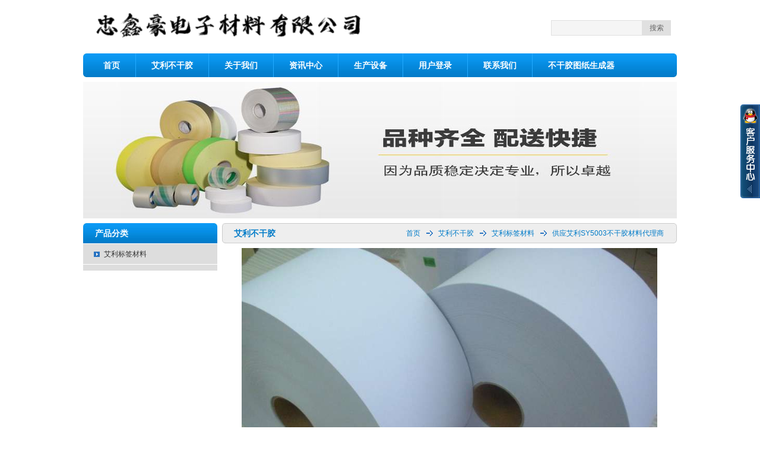

--- FILE ---
content_type: text/html;charset=utf-8
request_url: https://3m18.com/?/fasson/id-1005/index.html
body_size: 4213
content:
<!DOCTYPE html PUBLIC "-//W3C//DTD XHTML 1.0 Transitional//EN" "http://www.w3.org/TR/xhtml1/DTD/xhtml1-transitional.dtd">
<html xmlns="http://www.w3.org/1999/xhtml">
<head>
	<meta http-equiv="Content-Type" content="text/html;charset=utf-8" />
	<meta name="keywords" content="艾利SY5003" />
	<meta name="description" content="供应艾利SY5003不干胶材料代理商 热敏纸,如果标签尺寸过大或过小，都应注意进行实际试验。,此类不干胶标签采用的是高级的多颜色的产品标签。通常应用于药物、食品、电器、文化用品等物品的信息标签。" />
	<meta name="version" content="sinsiu PHP 1.1 beta2" />
	<title>供应艾利SY5003不干胶材料代理商 - 艾利标签材料 - 艾利不干胶 - 昆山市忠鑫豪电子材料有限公司艾利不干胶-FASSON-模切双面胶-3M医用双面胶-泡棉双面胶-屏蔽材料</title>
	<link href="/templates/default/css/index.css" rel="stylesheet" type="text/css" />
	<script type="text/javascript" src="/templates/default/js/index.js"></script>
	<!--[if IE 6]>
	<script type="text/javascript" src="/templates/default/js/DD_belatedPNG_0.0.8a.js"></script>
	<script type="text/javascript">
		DD_belatedPNG.fix("*");
	</script>
	<![endif]-->
</head>
<body>
	<div id="header">
	<div class="logo"><h1 style="position:absolute;top:-300px;">3m标签-3m7871-模切-双面胶</h1><a href="./"><img src="/images/logo.jpg" /></a></div>
		<div class="search" >
		<form id="form_search" method="post" action="/?/search/index.html">
			<input class="text" name="key" type="text" maxlength="30" onkeydown="if(event.keyCode == 13)do_search();" />
			<input class="bt" type="button" onclick="do_search()" value="搜索" />
		</form>
	</div>
	<div id="nav">
		<div class="left"></div>
		<ul>
						<li class="first"><a href="/html/index/"  >首页</a></li>
						<li ><a href="/html/fasson/"  >艾利不干胶</a></li>
						<li ><a href="/html/about/"  rel="nofollow">关于我们</a></li>
						<li ><a href="/html/article/"  >资讯中心</a></li>
						<li ><a href="/html/recruit/"  >生产设备</a></li>
						<li ><a href="/?/user/"  rel="nofollow">用户登录</a></li>
						<li ><a href="/html/about/id-3/"  rel="nofollow">联系我们</a></li>
						<li ><a href="/html/999.html"  >不干胶图纸生成器</a></li>
						<div class="clear"></div>
		</ul>
		<div class="right"></div>
	</div>
</div>
<!-- 新秀 -->

	<div id="focus">
		<div id="focus_bg"></div>
	<div id="focus_show"></div>
	<div id="focus_img">
				<div name="focus_img" id="focus_1">/images/focus_2.jpg|index.php|焦点图片</div>
			</div>
	<script type="text/javascript" src="/templates/default/js/focus.js"></script>
	</div>
<!-- 新秀 -->

	<div id="main">
		<div id="left">
			<div class="block tree">
	<div class="head">
		<div class="left"></div>
		<div class="title">产品分类</div>
		<div class="right"></div>
	</div>
	<div class="main">
						<div class="cat1"><a href="/html/fasson/cat-32/index.html">艾利标签材料</a></div>
			</div>
</div>
<!-- 新秀 -->

		</div>
		<div id="right">
			<div class="here">
	<div class="left"></div>
	<div class="title">艾利不干胶</div>
	<div class="link">
		<a class="home" href="./">首页</a>
		<a href="/html/fasson/index.html">艾利不干胶</a>		<a href="/html/fasson/cat-32/index.html">艾利标签材料</a>		<a href="/html/fasson/id-1005/index.html">供应艾利SY5003不干胶材料代理商</a>		<div class="clear"></div>
	</div>
	<div class="right"></div>
</div>
<!-- 新秀 -->
				<div id="picture">
	<div class="img">
		<table>
			<tr>
				<td>
					<img src="/images/fasson/20190909/10_2703277790_592245822.jpg" alt="供应艾利SY5003不干胶材料代理商" />
									</td>
			</tr>
		</table>
	</div>
	<div class="head">产品属性</div>
	<div class="attribute">
		<table>
			<tr>
				<td width="80px"><span>产品名称：</span></td>
				<td>供应艾利SY5003不干胶材料代理商<a href="/?/user/mod-add_booking/goods_id-1005/index.html">【立即订购】</a></td>
			</tr>
							<tr>
				<td><span>产品编号：</span></td>
				<td>NO190909025307</td>
			</tr>
									<tr>
				<td><span>产品价格：</span></td>
				<td>面议</td>
			</tr>
												<tr>
				<td><span>长度：</span></td>
				<td>400m/500m/800m/1000m</td>
			</tr>
												<tr>
				<td><span>宽度：</span></td>
				<td>任意</td>
			</tr>
												<tr>
				<td><span>厚度：</span></td>
				<td>各型号不同</td>
			</tr>
												<tr>
				<td><span>基材：</span></td>
				<td>各型号不同</td>
			</tr>
												<tr>
				<td><span>底纸：</span></td>
				<td>格拉辛</td>
			</tr>
												<tr>
				<td><span>胶水：</span></td>
				<td>水胶、油胶、热熔胶、可移胶</td>
			</tr>
								</table>
	</div>
	<div class="head">产品描述</div>
	<div class="txt"><p><img alt="" src="http://3mfa.com/images/editor/images/6977985512_796009372&#40;10&#41;.jpg" />供应艾利SY5003不干胶材料代理商 FASSON艾利MW1614不干胶材料代理商FASSON艾利MW1614不干胶材料代理商 FASSON艾利MW1614不干胶材料代理商<br /><br />热敏纸<br /><br />通常在商品价钱上面容易见到，应用比较普遍。<br /><br />pvc收缩膜<br /><br /><br /><br />通常应用于各类电器或机器的电池商标。<br /><br />铜版纸<br /><br />应用于多颜色产品标签。通常应用于食品类、药品类、电器类的信息标签。<br /><br />激光镭射膜<br /><br />属于高档的信息标签纸，多用于文化用品、高档装饰品等多颜色产品标签。<br /><br />铝箔纸<br /><br />此类不干胶标签也是多用于多颜色产品的标签。通常应用于药品类、食品类和文化用品类产品的高档信息标签。<br /><br />聚丙烯<br /><br />此类不干胶标签表面透明状，呈亚银色、亚金色、乳白色、哑光乳白色等。性能为抗水、油及化学物品等性能较重要的产品标签、日常应用于沐浴间用品，电器，机械等产品的信息标签。<br /><br />热转纸<br /><br /><br />性能为抵御高温环境。通常应用于微波炉等产品。<br /><br />可移除胶<br />艾利SY0039<br />面料通常采用铜版纸、镜面纸聚乙烯、聚丙烯等。由于此类不干胶标签撕落不留痕迹，通常应用于餐具用品、水果等标签。<br /><br />化学合成纸<br /><br />由于此类不干胶标签的抗水、抗油才干强，通常应用于高档的产品和环保用品的信息标签。<br /><br />铜版纸,通常应用于各类电器或机器的电池商标。<br /><br />镜面铜版纸<br /><br />此类不干胶标签采用的是高级的多颜色的产品标签。通常应用于药物、食品、电器、文化用品等物品的信息标签。<br />哑光纸、胶版纸<br />此类不干胶标签多采用对用途标签纸。通常应用于高速的激光打印、喷墨打印的信息标签或条形码标签。<br /><br />易碎贴 热敏纸,市面上有很多不同的型号、牌子的不干胶标签分类，但是你知道每种不同的不干胶标签分类与用途吗？经过了解不干胶标签分类与用途可以让您更好地选择一款适宜自己运用的不干胶标签。不干胶标签分类与用途如下：,面料通常采用铜版纸、镜面纸聚乙烯、聚丙烯等。由于此类不干胶标签撕落不留痕迹，通常应用于餐具用品、水果等标签。,应用于多颜色产品标签。通常应用于食品类、药品类、电器类的信息标签。,可移除胶,铜版纸,铝箔纸,聚丙烯<br />主要功用是防伪和保修，这类不干胶标签撕碎后不可再用。通常应用于电器、药品等商品的防伪。<br />聚乙烯标签<br />观察外形面料比较透明而且光亮，颜色呈乳白色。<br />热敏纸<br />通常在商品价钱上面容易见到，应用比较普遍。<br />pvc收缩膜<br />通常应用于各类电器或机器的电池商标。<br />铜版纸<br />应用于多颜色产品标签。通常应用于食品类、药品类、电器类的信息标签。<br />激光镭射膜<br />属于高档的信息标签纸，多用于文化用品、高档装饰品等多颜色产品标签。<br />铝箔纸<br />此类不干胶标签也是多用于多颜色产品的标签。通常应用于药品类、食品类和文化用品类产品的高档信息标签。<br />热转纸<br />性能为抵御高温环境。通常应用于微波炉等产品。<br />可移除胶<br />面料通常采用铜版纸、镜面纸聚乙烯、聚丙烯等。由于此类不干胶标签撕落不留痕迹，通常应用于餐具用品、水果等标签。<br />不干胶生产厂家材料胶水的作用原理<br />不干胶的作用原理是什么？我们在运用不干胶材料的进程中会常常遇到各式各样的问题，一般遇到的问题不外乎和不干胶的粘性有关，那么我们知道了不干胶材料胶水的作用原理，遇到一些问题，一般就能很好的回答。<br />通常在商品价钱上面容易见到，应用比较普遍。,由于此类不干胶标签的抗水、抗油才干强，通常应用于高档的产品和环保用品的信息标签。,此类不干胶标签表面透明状，呈亚银色、亚金色、乳白色、哑光乳白色等。性能为抗水、油及化学物品等性能较重要的产品标签、日常应用于沐浴间用品，电器，机械等产品的信息标签。,应用于多颜色产品标签。通常应用于食品类、药品类、电器类的信息标签。<br /><br />什么是粘性，粘性就是两种外表之间的力，内聚力就是胶水本身的力气，说粘性 ，就是不干胶材料和被贴物外表的力。内聚力就是不干胶材料胶水本身的力气。<br />不干胶材料的粘性具体和什么有关呢？内聚力又有什么作用，和粘性又有什么联络呢？<br />不干胶材料的粘性和内聚力的联络是成反比的，当粘性越强，胶水越软，内聚力越小；当粘性越小，胶水越硬，内聚力越大。而胶水越粘，初粘力越大，胶水内聚力越大，不干胶材料持粘力越强。所以不干胶厂家在制作不干胶材料时，不干胶的胶水既不能太软，也不能太硬，一般会根据客户的不同的需求中心部分取值<br />http://3mfa.com/admin.php?/fasson/mod-add/ 即使标签是在常温下贴标，要注意出口运输途中和使用中是否经历高温。,热转纸,由于此类不干胶标签的抗水、抗油才干强，通常应用于高档的产品和环保用品的信息标签。,热转纸,面料通常采用铜版纸、镜面纸聚乙烯、聚丙烯等。由于此类不干胶标签撕落不留痕迹，通常应用于餐具用品、水果等标签。</p></div>
	<div class="share"><script charset="UTF-8" id="LA_COLLECT" src="//sdk.51.la/js-sdk-pro.min.js"></script><script>LA.init({id:"KWjkbK2NtS9KAM28",ck:"KWjkbK2NtS9KAM28"})</script></div>
		<div id="prev_next">
	<div class="prev">上一篇：<a href="/html/fasson/id-1006/index.html">供应艾利NW5656标签材料代理商</a></div>
	<div class="next">下一篇：<a href="/html/fasson/id-987/index.html">供应艾利BW9326标签材料厂家直销</a></div>
	<div class="clear"></div>
</div>
	</div>
<!-- 新秀 -->

					</div>
		<div class="clear"></div>
	</div>
	﻿
<div id="footer">
	<div class="nav">
				<a href="/html/index/"  >首页</a>
		|				<a href="/html/about/"  rel="nofollow">关于我们</a>
		|				<a href="/html/goods/"  >产品展示</a>
		|				<a href="/html/article/"  >资讯中心</a>
		|				<a href="/html/about/id-3/"  rel="nofollow">联系我们</a>
		|				<a href="/html/goods/"  >产品展示</a>
		|				<a href="/?/user/"  rel="nofollow">用户注册</a>
					</div>
	<div class="info">
		
		<a href="http://beian.miit.gov.cn" target="_blank" rel="nofollow">苏ICP备18026181-2号   </a>
		<a href="https://www.3mfa.com/" target="_blank" rel="nofollow">版权所有©2015 WWW.3MFA.COM昆山市忠鑫豪电子材料有限公司保留所有权利</a>
		<script charset="UTF-8" id="LA_COLLECT" src="//sdk.51.la/js-sdk-pro.min.js"></script><script>LA.init({id:"KWjkbK2NtS9KAM28",ck:"KWjkbK2NtS9KAM28"})</script>
        <p><a href="/">3m标签</a> | <a href="/">3m7871</a> | <a href="/">模切</a> | <a href="/">双面胶</a>
	| <a href="/">德莎双面胶</a> | <a href="/">双面胶模切</a> | <a href="/">泡棉双面胶</a>  | <a href="/">3M57801</a>  </div>
</div>
<!-- 新秀 -->
	<div id="service">
	<div id="service_img" onmousemove="show_service(1)"></div>
	<div class="main">
		<div class="in">
			<p><a href="http://wpa.qq.com/msgrd?v=3&amp;uin=371861716&amp;site=qq&amp;menu=yes" target="_blank"><img alt="点击这里给我发消息" src="http://wpa.qq.com/pa?p=2:371861716:53" /></a></p><p>&nbsp;</p><p>&nbsp;</p><p>&nbsp;</p>
		</div>
	</div>
</div>

<script language="javascript">
	function show_service(val)
	{
		if(val == 1 && document.getElementById("service").style.width == "33px")
		{
			document.getElementById("service").style.width = "143px";
		}else{
			document.getElementById("service").style.width = "33px";
		}
	}
	window.onscroll = function()
	{
		show_service(0);
	}
</script>

<!-- 新秀 -->
<script defer src="https://static.cloudflareinsights.com/beacon.min.js/vcd15cbe7772f49c399c6a5babf22c1241717689176015" integrity="sha512-ZpsOmlRQV6y907TI0dKBHq9Md29nnaEIPlkf84rnaERnq6zvWvPUqr2ft8M1aS28oN72PdrCzSjY4U6VaAw1EQ==" data-cf-beacon='{"version":"2024.11.0","token":"47915068dda9444a9c8e25423c10b1ce","r":1,"server_timing":{"name":{"cfCacheStatus":true,"cfEdge":true,"cfExtPri":true,"cfL4":true,"cfOrigin":true,"cfSpeedBrain":true},"location_startswith":null}}' crossorigin="anonymous"></script>
</body>
</html>